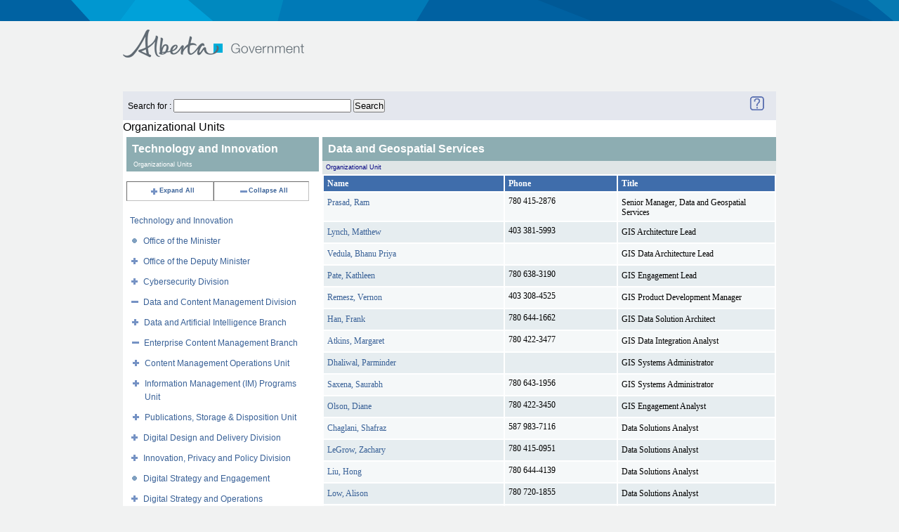

--- FILE ---
content_type: text/html;charset=UTF-8
request_url: https://www.alberta.ca/albertaFiles/includes/directorysearch/goaBrowse.cfm?txtSearch=Technology%20and%20Innovation&varExpandID=167228&Ministry=TI&LevelID=166823
body_size: 4496
content:



<!DOCTYPE html PUBLIC "-//W3C//DTD XHTML 1.0 Strict//EN" "http://www.w3.org/TR/xhtml1/DTD/xhtml1-strict.dtd">
<html xmlns="http://www.w3.org/1999/xhtml" xml:lang="en" lang="en">
<head>
  <meta http-equiv="Content-Type" content="text/html; charset=utf-8" />
  <title>Government of Alberta </title>
   <meta name="robots" content="" />
   <meta name="keywords" content="" />
   <meta name="description" content="" />
   <meta name=" DC.Date" content="2026-01-20" />  
	<meta name="DCS.dcsuri" content="/albertaFiles/includes/directorysearch/goaBrowse.cfm" />

 <link href="//www.alberta.ca/albertaCode/css/default.css" media="screen, projection" rel="stylesheet" type="text/css" />
 <link href="//www.alberta.ca/albertaCode/css/print.css" media="print" rel="stylesheet" type="text/css" />
 <link href="//www.alberta.ca/albertaCode/css/redmond/jquery-ui-1.8.16.custom.css" media="screen, projection" rel="stylesheet" type="text/css" />
 <link href="//www.alberta.ca/albertaCode/css/custom.css" media="screen, projection" rel="stylesheet" type="text/css" />

  <!--[if IE 6]>
  <link href="//www.alberta.ca/albertaCode/css/ie6.css" media="screen, projection" rel="stylesheet" type="text/css" />
  <![endif]-->
  <!--[if IE 7]>
  <link href="//www.alberta.ca/albertaCode/css/ie7.css" media="screen, projection" rel="stylesheet" type="text/css" />
  <![endif]-->
  <!--[if lte IE 8]>
  <link href="//www.alberta.ca/albertaCode/css/ie.css" media="screen, projection" rel="stylesheet" type="text/css" />
  <![endif]-->


  
  
  <script type="text/javascript" src="//www.alberta.ca/albertaCode/js/jquery-1.6.4.min.js"></script>
   <link href="//www.alberta.ca/albertaCode/css/redmond/jquery-ui-1.8.16.custom.css" media="screen, projection" rel="stylesheet" type="text/css" />
  <script type="text/javascript" src="//www.alberta.ca/albertaCode/js/jquery-ui-1.8.16.custom.min.js"></script>
  <script type="text/javascript" src="//www.alberta.ca/albertaCode/js/jquery.scrollTo-min.js"></script> <!-- used by scrolling slides -->
  <script type="text/javascript" src="//www.alberta.ca/albertaCode/js/jquery.vticker.1.4.js"></script> <!-- used by news headlines ticker -->
  <script type="text/javascript" src="//www.alberta.ca/albertaCode/js/jquery.selectbox.js"></script> <!-- custom dropdown field -->
  <script type="text/javascript">
  <!-- news headlines ticker customizations:
  $(document).ready(function() {
    $('#headlines .ticker').vTicker({
      speed: 500,
      pause: 5000,
      showItems: 1,
      animation: 'fade',
      mousePause: true,
      height: 40,
      direction: 'up'
    });
  });
  // -->
  </script>
  <script type="text/javascript" src="//www.alberta.ca/albertaCode/js/core.js"></script>
 <!-- twitter script: not used if a custom feed script is created -->
  
  

</head>




  

<meta name="robots" content="noindex">
<meta name="googlebot" content="noindex">
<body > <!-- id="home" is for floating nav... id is required for CSS overrides -->
  
<div id="accessibility">
  <a href="#content">Skip to content</a>
</div> <!-- #accessibility -->

<div id="page">
  <div id="header">
  	<div class="background"></div><!-- used for expanded graphic -->
    <div class="inner">
      <h1><a href="//www.alberta.ca" title="Government of Alberta">Government of Alberta</a></h1>
<!-- header nav Start -->
	<div id="nav">
 
	
	 
      </div> <!-- #nav -->

      <div class="top">
	    
      </div> <!-- .top -->
    </div> <!-- .inner -->
  </div> <!-- #header -->
<!-- header nav  End -->

 



 
<meta name="robots" content="noindex">
<meta name="googlebot" content="noindex">

 <LINK title=default media=screen href="templates/stylesSearch.css" type=text/css rel=stylesheet>
<div style="width:930px;margin:25px auto 0;background-color:white;">




<table bgcolor="#e4e7ee" width="100%">
	<tr>
		<td>
			
			<FORM ACTION="search.cfm" METHOD="post" NAME="frmSearchAgain">
			Search for : <INPUT TYPE="text" NAME="TXTSTAFFSEARCH" SIZE="30" MAXLENGHT="30" VALUE="">&nbsp;<INPUT NAME="BB" TYPE="Submit" VALUE="Search">
			</FORM>
			
		</TD>
		<TD COLSPAN="3" valign="middle" ALIGN="right">
			<A HREF="dsp_fs_help.cfm" target="_blank">
			<IMG src="/AlbertaFiles/Includes/DirectorySearch/image/question-mark-ai.gif" ALT="Help" BORDER="0"></A>
			&nbsp;&nbsp;&nbsp;&nbsp;
		</TD>
	</TR>
</TABLE>

<h2>Organizational Units</h2>


<TABLE ALIGN="Top" CELLSPACING="0" CELLPADDING="0" BORDER="0" WIDTH="100%">
<TR>
	<TD WIDTH="30%" VALIGN="Top">

<!-- 	******************* CFTREE ORGANIZTIONAL UNIT LISTING *************************
******************************************************************** -->		
<!-- **************************** START HTML TREE ****************************************
	********************************************************************	 -->

	<DIV  CLASS="ccListHeadingRUST">
		Technology and Innovation
	</DIV>
	<DIV ALIGN="left" CLASS="ccSmallHeadingRUST">Organizational Units</DIV>

			

<BR>

<TABLE WIDTH="95%" CELLSPACING="0" CELLPADDING="0" BORDER="1" CLASS="ccToolbox">
	<TR ALIGN="center" CLASS="ccToolbox">
		<TD>
			
				<A HREF="goaBrowse.cfm?txtSearch=Technology and Innovation&Ministry=TI&varExpandID=-1">
			 
			<IMG SRC="image/expandall.gif" BORDER="0" align="texttop">Expand All
				</A>
		</TD>
		<TD>
			
				<A HREF="goaBrowse.cfm?txtSearch=Technology and Innovation&Ministry=TI">
			
			<IMG SRC="image/CloseAll.gif" BORDER="0" align="texttop">Collapse All</A>
		</TD>
	</TR>
</TABLE>
<BR>
<TABLE WIDTH="95%" CELLSPACING="0" CELLPADDING="0" border="0"CLASS="clsTree">	
	
			<TR valign="top">
				<TD align="left" colspan="10" 
					 
						CLASS="clsTreeHDG"
					>
					<A  HREF="goaBrowse.cfm?txtSearch=Technology and Innovation&Ministry=TI">Technology and Innovation</A><BR>
				</TD>
			</TR>
			
			<TR valign="top">
				<TD align="right" colspan="2">
					<A HREF="goaBrowse.cfm?txtSearch=Technology and Innovation&Ministry=TI&LevelID=166823">  
						<img src="image/line.gif" BORDER="0" align="texttop"> 
					</A>
				</TD>
				<TD ALIGN="left" COLSPAN="13" 
					>
					<A  HREF="goaBrowse.cfm?txtSearch=Technology and Innovation&Ministry=TI&levelID=161180">Office of the Minister</A><BR>
				</TD>
			</TR>
			
			<TR valign="top">
				<TD align="right" colspan="2">
					<A HREF="goaBrowse.cfm?txtSearch=Technology and Innovation&varExpandID=62267&Ministry=TI&LevelID=166823">  
						<img src="image/line-plus.gif" BORDER="0" align="texttop"> 
					</A>
				</TD>
				<TD ALIGN="left" COLSPAN="13" 
					>
					<A  HREF="goaBrowse.cfm?txtSearch=Technology and Innovation&Ministry=TI&levelID=62267">Office of the Deputy Minister</A><BR>
				</TD>
			</TR>
			
			<TR valign="top">
				<TD align="right" colspan="2">
					<A HREF="goaBrowse.cfm?txtSearch=Technology and Innovation&varExpandID=165584&Ministry=TI&LevelID=166823">  
						<img src="image/line-plus.gif" BORDER="0" align="texttop"> 
					</A>
				</TD>
				<TD ALIGN="left" COLSPAN="13" 
					>
					<A  HREF="goaBrowse.cfm?txtSearch=Technology and Innovation&Ministry=TI&levelID=165584">Cybersecurity Division</A><BR>
				</TD>
			</TR>
			
			<TR valign="top">
				<TD align="right" colspan="2">
					<A HREF="goaBrowse.cfm?txtSearch=Technology and Innovation&varExpandID=161179&Ministry=TI&LevelID=166823">  
						<img src="image/line-minus.gif" BORDER="0" align="texttop"> 
					</A>
				</TD>
				<TD ALIGN="left" COLSPAN="13" 
					>
					<A  HREF="goaBrowse.cfm?txtSearch=Technology and Innovation&Ministry=TI&levelID=167224">Data and Content Management Division</A><BR>
				</TD>
			</TR>
			
			<TR valign="top">
				<TD align="right" colspan="3">
					<A HREF="goaBrowse.cfm?txtSearch=Technology and Innovation&varExpandID=60313&Ministry=TI&LevelID=166823">  
						<img src="image/line-plus.gif" BORDER="0" align="texttop"> 
					</A>
				</TD>
				<TD ALIGN="left" COLSPAN="12" 
					>
					<A  HREF="goaBrowse.cfm?txtSearch=Technology and Innovation&Ministry=TI&levelID=60313">Data and Artificial Intelligence Branch</A><BR>
				</TD>
			</TR>
			
			<TR valign="top">
				<TD align="right" colspan="3">
					<A HREF="goaBrowse.cfm?txtSearch=Technology and Innovation&varExpandID=167224&Ministry=TI&LevelID=166823">  
						<img src="image/line-minus.gif" BORDER="0" align="texttop"> 
					</A>
				</TD>
				<TD ALIGN="left" COLSPAN="12" 
					>
					<A  HREF="goaBrowse.cfm?txtSearch=Technology and Innovation&Ministry=TI&levelID=167228">Enterprise Content Management Branch</A><BR>
				</TD>
			</TR>
			
			<TR valign="top">
				<TD align="right" colspan="4">
					<A HREF="goaBrowse.cfm?txtSearch=Technology and Innovation&varExpandID=159267&Ministry=TI&LevelID=166823">  
						<img src="image/line-plus.gif" BORDER="0" align="texttop"> 
					</A>
				</TD>
				<TD ALIGN="left" COLSPAN="11" 
					>
					<A  HREF="goaBrowse.cfm?txtSearch=Technology and Innovation&Ministry=TI&levelID=159267">Content Management Operations Unit</A><BR>
				</TD>
			</TR>
			
			<TR valign="top">
				<TD align="right" colspan="4">
					<A HREF="goaBrowse.cfm?txtSearch=Technology and Innovation&varExpandID=159281&Ministry=TI&LevelID=166823">  
						<img src="image/line-plus.gif" BORDER="0" align="texttop"> 
					</A>
				</TD>
				<TD ALIGN="left" COLSPAN="11" 
					>
					<A  HREF="goaBrowse.cfm?txtSearch=Technology and Innovation&Ministry=TI&levelID=159281">Information Management (IM) Programs Unit</A><BR>
				</TD>
			</TR>
			
			<TR valign="top">
				<TD align="right" colspan="4">
					<A HREF="goaBrowse.cfm?txtSearch=Technology and Innovation&varExpandID=159282&Ministry=TI&LevelID=166823">  
						<img src="image/line-plus.gif" BORDER="0" align="texttop"> 
					</A>
				</TD>
				<TD ALIGN="left" COLSPAN="11" 
					>
					<A  HREF="goaBrowse.cfm?txtSearch=Technology and Innovation&Ministry=TI&levelID=159282">Publications, Storage & Disposition Unit</A><BR>
				</TD>
			</TR>
			
			<TR valign="top">
				<TD align="right" colspan="2">
					<A HREF="goaBrowse.cfm?txtSearch=Technology and Innovation&varExpandID=144419&Ministry=TI&LevelID=166823">  
						<img src="image/line-plus.gif" BORDER="0" align="texttop"> 
					</A>
				</TD>
				<TD ALIGN="left" COLSPAN="13" 
					>
					<A  HREF="goaBrowse.cfm?txtSearch=Technology and Innovation&Ministry=TI&levelID=144419">Digital Design and Delivery Division</A><BR>
				</TD>
			</TR>
			
			<TR valign="top">
				<TD align="right" colspan="2">
					<A HREF="goaBrowse.cfm?txtSearch=Technology and Innovation&varExpandID=93313&Ministry=TI&LevelID=166823">  
						<img src="image/line-plus.gif" BORDER="0" align="texttop"> 
					</A>
				</TD>
				<TD ALIGN="left" COLSPAN="13" 
					>
					<A  HREF="goaBrowse.cfm?txtSearch=Technology and Innovation&Ministry=TI&levelID=93313">Innovation, Privacy and Policy Division</A><BR>
				</TD>
			</TR>
			
			<TR valign="top">
				<TD align="right" colspan="2">
					<A HREF="goaBrowse.cfm?txtSearch=Technology and Innovation&Ministry=TI&LevelID=166823">  
						<img src="image/line.gif" BORDER="0" align="texttop"> 
					</A>
				</TD>
				<TD ALIGN="left" COLSPAN="13" 
					>
					<A  HREF="goaBrowse.cfm?txtSearch=Technology and Innovation&Ministry=TI&levelID=168630">Digital Strategy and Engagement</A><BR>
				</TD>
			</TR>
			
			<TR valign="top">
				<TD align="right" colspan="2">
					<A HREF="goaBrowse.cfm?txtSearch=Technology and Innovation&varExpandID=168628&Ministry=TI&LevelID=166823">  
						<img src="image/line-plus.gif" BORDER="0" align="texttop"> 
					</A>
				</TD>
				<TD ALIGN="left" COLSPAN="13" 
					>
					<A  HREF="goaBrowse.cfm?txtSearch=Technology and Innovation&Ministry=TI&levelID=168628">Digital Strategy and Operations</A><BR>
				</TD>
			</TR>
			
			<TR valign="top">
				<TD align="right" colspan="2">
					<A HREF="goaBrowse.cfm?txtSearch=Technology and Innovation&Ministry=TI&LevelID=166823">  
						<img src="image/line-minus.gif" BORDER="0" align="texttop"> 
					</A>
				</TD>
				<TD ALIGN="left" COLSPAN="13" 
					>
					<A  HREF="goaBrowse.cfm?txtSearch=Technology and Innovation&Ministry=TI&levelID=75110">Technology Support and Operations Division</A><BR>
				</TD>
			</TR>
			
			<TR valign="top">
				<TD align="right" colspan="3">
					<A HREF="goaBrowse.cfm?txtSearch=Technology and Innovation&varExpandID=143499&Ministry=TI&LevelID=166823">  
						<img src="image/line-plus.gif" BORDER="0" align="texttop"> 
					</A>
				</TD>
				<TD ALIGN="left" COLSPAN="12" 
					>
					<A  HREF="goaBrowse.cfm?txtSearch=Technology and Innovation&Ministry=TI&levelID=143499">Broadband and Strategic Support Services</A><BR>
				</TD>
			</TR>
			
			<TR valign="top">
				<TD align="right" colspan="3">
					<A HREF="goaBrowse.cfm?txtSearch=Technology and Innovation&Ministry=TI&LevelID=166823">  
						<img src="image/line-minus.gif" BORDER="0" align="texttop"> 
					</A>
				</TD>
				<TD ALIGN="left" COLSPAN="12" 
					>
					<A  HREF="goaBrowse.cfm?txtSearch=Technology and Innovation&Ministry=TI&levelID=160650">Business Technology Operations</A><BR>
				</TD>
			</TR>
			
			<TR valign="top">
				<TD align="right" colspan="4">
					<A HREF="goaBrowse.cfm?txtSearch=Technology and Innovation&varExpandID=160652&Ministry=TI&LevelID=166823">  
						<img src="image/line-plus.gif" BORDER="0" align="texttop"> 
					</A>
				</TD>
				<TD ALIGN="left" COLSPAN="11" 
					>
					<A  HREF="goaBrowse.cfm?txtSearch=Technology and Innovation&Ministry=TI&levelID=160652">Cloud Platform Services</A><BR>
				</TD>
			</TR>
			
			<TR valign="top">
				<TD align="right" colspan="4">
					<A HREF="goaBrowse.cfm?txtSearch=Technology and Innovation&varExpandID=160667&Ministry=TI&LevelID=166823">  
						<img src="image/line-plus.gif" BORDER="0" align="texttop"> 
					</A>
				</TD>
				<TD ALIGN="left" COLSPAN="11" 
					>
					<A  HREF="goaBrowse.cfm?txtSearch=Technology and Innovation&Ministry=TI&levelID=160667">Service Integration</A><BR>
				</TD>
			</TR>
			
			<TR valign="top">
				<TD align="right" colspan="4">
					<A HREF="goaBrowse.cfm?txtSearch=Technology and Innovation&varExpandID=153743&Ministry=TI&LevelID=166823">  
						<img src="image/line-plus.gif" BORDER="0" align="texttop"> 
					</A>
				</TD>
				<TD ALIGN="left" COLSPAN="11" 
					>
					<A  HREF="goaBrowse.cfm?txtSearch=Technology and Innovation&Ministry=TI&levelID=153743">BERNIE Pit and MS Dyn Services</A><BR>
				</TD>
			</TR>
			
			<TR valign="top">
				<TD align="right" colspan="4">
					<A HREF="goaBrowse.cfm?txtSearch=Technology and Innovation&Ministry=TI&LevelID=166823">  
						<img src="image/line.gif" BORDER="0" align="texttop"> 
					</A>
				</TD>
				<TD ALIGN="left" COLSPAN="11" 
					>
					<A  HREF="goaBrowse.cfm?txtSearch=Technology and Innovation&Ministry=TI&levelID=153731">Collaboration and Content Services</A><BR>
				</TD>
			</TR>
			
			<TR valign="top">
				<TD align="right" colspan="4">
					<A HREF="goaBrowse.cfm?txtSearch=Technology and Innovation&Ministry=TI&LevelID=166823">  
						<img src="image/line-minus.gif" BORDER="0" align="texttop"> 
					</A>
				</TD>
				<TD ALIGN="left" COLSPAN="11" 
					>
					<A  HREF="goaBrowse.cfm?txtSearch=Technology and Innovation&Ministry=TI&levelID=160706">Data, Application and Geospatial Services</A><BR>
				</TD>
			</TR>
			
			<TR valign="top">
				<TD align="right" colspan="5">
					<A HREF="goaBrowse.cfm?txtSearch=Technology and Innovation&Ministry=TI&LevelID=166823">  
						<img src="image/line.gif" BORDER="0" align="texttop"> 
					</A>
				</TD>
				<TD ALIGN="left" COLSPAN="10" 
					
						CLASS="clsTreeSEL"
					>
					<A  HREF="goaBrowse.cfm?txtSearch=Technology and Innovation&Ministry=TI&levelID=166823">Data and Geospatial Services</A><BR>
				</TD>
			</TR>
			
			<TR valign="top">
				<TD align="right" colspan="5">
					<A HREF="goaBrowse.cfm?txtSearch=Technology and Innovation&Ministry=TI&LevelID=166823">  
						<img src="image/line.gif" BORDER="0" align="texttop"> 
					</A>
				</TD>
				<TD ALIGN="left" COLSPAN="10" 
					>
					<A  HREF="goaBrowse.cfm?txtSearch=Technology and Innovation&Ministry=TI&levelID=166843">Applications Services</A><BR>
				</TD>
			</TR>
			
			<TR valign="top">
				<TD align="right" colspan="5">
					<A HREF="goaBrowse.cfm?txtSearch=Technology and Innovation&Ministry=TI&LevelID=166823">  
						<img src="image/line.gif" BORDER="0" align="texttop"> 
					</A>
				</TD>
				<TD ALIGN="left" COLSPAN="10" 
					>
					<A  HREF="goaBrowse.cfm?txtSearch=Technology and Innovation&Ministry=TI&levelID=166859">Oil Sands Monitoring</A><BR>
				</TD>
			</TR>
			
			<TR valign="top">
				<TD align="right" colspan="3">
					<A HREF="goaBrowse.cfm?txtSearch=Technology and Innovation&varExpandID=160744&Ministry=TI&LevelID=166823">  
						<img src="image/line-plus.gif" BORDER="0" align="texttop"> 
					</A>
				</TD>
				<TD ALIGN="left" COLSPAN="12" 
					>
					<A  HREF="goaBrowse.cfm?txtSearch=Technology and Innovation&Ministry=TI&levelID=160744">Infrastructure and Service Management</A><BR>
				</TD>
			</TR>
			
			<TR valign="top">
				<TD align="right" colspan="3">
					<A HREF="goaBrowse.cfm?txtSearch=Technology and Innovation&varExpandID=174628&Ministry=TI&LevelID=166823">  
						<img src="image/line-plus.gif" BORDER="0" align="texttop"> 
					</A>
				</TD>
				<TD ALIGN="left" COLSPAN="12" 
					>
					<A  HREF="goaBrowse.cfm?txtSearch=Technology and Innovation&Ministry=TI&levelID=174628">1GX Center of Excellence</A><BR>
				</TD>
			</TR>
			
</TABLE>

<!-- **************************** END HTML TREE ****************************************
********************************************************************	 -->

<!-- 	******************* START Employee Listing *************************
******************************************************************** -->
	</TD>
	<TD WIDTH="70%" VALIGN="Top">
		<BODY>
		
		
				<DIV class="ccListHeading">
				Data and Geospatial Services
				</DIV>
				<DIV class="ccSmallHeading">Organizational Unit</DIV>
			
<TABLE width="100%">
	<TR>
		<TH align="left" width="40%">Name</TH>
		<TH align="left" width="25%">Phone</TH>
		<TH align="left" width="35%">Title</TH>
	</TR>
	
	
			<TR VALIGN="baseline" CLASS="M">			
							
					<TD CLASS="DataB" NOWRAP>						
						
						
									<A NAME="166825"></A>
									
										<A HREF="goaBrowse.cfm?txtSearch=Technology and Innovation&Ministry=TI&LevelID=166823&userid=166825#166825&varExpandID=-1">
									Prasad, Ram
									</A><BR>
								
						</TD>
					
					<TD VALIGN="top" CLASS="DataB" NOWRAP>780 415-2876</TD>
				
					<TD CLASS="DataB">
						Senior Manager, Data and Geospatial Services 
						<BR>
					</TD>
				
			</TR> 
		
			<TR VALIGN="baseline" CLASS="M">			
							
					<TD CLASS="DataA" NOWRAP>						
						
						
									<A NAME="166826"></A>
									
										<A HREF="goaBrowse.cfm?txtSearch=Technology and Innovation&Ministry=TI&LevelID=166823&userid=166826#166826&varExpandID=-1">
									Lynch, Matthew
									</A><BR>
								
						</TD>
					
					<TD VALIGN="top" CLASS="DataA" NOWRAP>403 381-5993</TD>
				
					<TD CLASS="DataA">
						GIS Architecture Lead 
						<BR>
					</TD>
				
			</TR> 
		
			<TR VALIGN="baseline" CLASS="M">			
							
					<TD CLASS="DataB" NOWRAP>						
						
						
									<A NAME="166827"></A>
									
										<A HREF="goaBrowse.cfm?txtSearch=Technology and Innovation&Ministry=TI&LevelID=166823&userid=166827#166827&varExpandID=-1">
									Vedula, Bhanu Priya
									</A><BR>
								
						</TD>
					
												<TD VALIGN="top" CLASS="DataB" NOWRAP>&nbsp;</TD>
											
					<TD CLASS="DataB">
						GIS Data Architecture Lead 
						<BR>
					</TD>
				
			</TR> 
		
			<TR VALIGN="baseline" CLASS="M">			
							
					<TD CLASS="DataA" NOWRAP>						
						
						
									<A NAME="166828"></A>
									
										<A HREF="goaBrowse.cfm?txtSearch=Technology and Innovation&Ministry=TI&LevelID=166823&userid=166828#166828&varExpandID=-1">
									Pate, Kathleen
									</A><BR>
								
						</TD>
					
					<TD VALIGN="top" CLASS="DataA" NOWRAP>780 638-3190</TD>
				
					<TD CLASS="DataA">
						GIS Engagement Lead 
						<BR>
					</TD>
				
			</TR> 
		
			<TR VALIGN="baseline" CLASS="M">			
							
					<TD CLASS="DataB" NOWRAP>						
						
						
									<A NAME="166829"></A>
									
										<A HREF="goaBrowse.cfm?txtSearch=Technology and Innovation&Ministry=TI&LevelID=166823&userid=166829#166829&varExpandID=-1">
									Remesz, Vernon
									</A><BR>
								
						</TD>
					
					<TD VALIGN="top" CLASS="DataB" NOWRAP>403 308-4525</TD>
				
					<TD CLASS="DataB">
						GIS Product Development Manager 
						<BR>
					</TD>
				
			</TR> 
		
			<TR VALIGN="baseline" CLASS="M">			
							
					<TD CLASS="DataA" NOWRAP>						
						
						
									<A NAME="166830"></A>
									
										<A HREF="goaBrowse.cfm?txtSearch=Technology and Innovation&Ministry=TI&LevelID=166823&userid=166830#166830&varExpandID=-1">
									Han, Frank
									</A><BR>
								
						</TD>
					
					<TD VALIGN="top" CLASS="DataA" NOWRAP>780 644-1662</TD>
				
					<TD CLASS="DataA">
						GIS Data Solution Architect 
						<BR>
					</TD>
				
			</TR> 
		
			<TR VALIGN="baseline" CLASS="M">			
							
					<TD CLASS="DataB" NOWRAP>						
						
						
									<A NAME="166831"></A>
									
										<A HREF="goaBrowse.cfm?txtSearch=Technology and Innovation&Ministry=TI&LevelID=166823&userid=166831#166831&varExpandID=-1">
									Atkins, Margaret
									</A><BR>
								
						</TD>
					
					<TD VALIGN="top" CLASS="DataB" NOWRAP>780 422-3477</TD>
				
					<TD CLASS="DataB">
						GIS Data Integration Analyst 
						<BR>
					</TD>
				
			</TR> 
		
			<TR VALIGN="baseline" CLASS="M">			
							
					<TD CLASS="DataA" NOWRAP>						
						
						
									<A NAME="166832"></A>
									
										<A HREF="goaBrowse.cfm?txtSearch=Technology and Innovation&Ministry=TI&LevelID=166823&userid=166832#166832&varExpandID=-1">
									Dhaliwal, Parminder
									</A><BR>
								
						</TD>
					
												<TD VALIGN="top" CLASS="DataA" NOWRAP>&nbsp;</TD>
											
					<TD CLASS="DataA">
						GIS Systems Administrator 
						<BR>
					</TD>
				
			</TR> 
		
			<TR VALIGN="baseline" CLASS="M">			
							
					<TD CLASS="DataB" NOWRAP>						
						
						
									<A NAME="166834"></A>
									
										<A HREF="goaBrowse.cfm?txtSearch=Technology and Innovation&Ministry=TI&LevelID=166823&userid=166834#166834&varExpandID=-1">
									Saxena, Saurabh
									</A><BR>
								
						</TD>
					
					<TD VALIGN="top" CLASS="DataB" NOWRAP>780 643-1956</TD>
				
					<TD CLASS="DataB">
						GIS Systems Administrator 
						<BR>
					</TD>
				
			</TR> 
		
			<TR VALIGN="baseline" CLASS="M">			
							
					<TD CLASS="DataA" NOWRAP>						
						
						
									<A NAME="166835"></A>
									
										<A HREF="goaBrowse.cfm?txtSearch=Technology and Innovation&Ministry=TI&LevelID=166823&userid=166835#166835&varExpandID=-1">
									Olson, Diane
									</A><BR>
								
						</TD>
					
					<TD VALIGN="top" CLASS="DataA" NOWRAP>780 422-3450</TD>
				
					<TD CLASS="DataA">
						GIS Engagement Analyst 
						<BR>
					</TD>
				
			</TR> 
		
			<TR VALIGN="baseline" CLASS="M">			
							
					<TD CLASS="DataB" NOWRAP>						
						
						
									<A NAME="33646"></A>
									
										<A HREF="goaBrowse.cfm?txtSearch=Technology and Innovation&Ministry=TI&LevelID=166823&userid=33646#33646&varExpandID=-1">
									Chaglani, Shafraz
									</A><BR>
								
						</TD>
					
					<TD VALIGN="top" CLASS="DataB" NOWRAP>587 983-7116</TD>
				
					<TD CLASS="DataB">
						Data Solutions Analyst 
						<BR>
					</TD>
				
			</TR> 
		
			<TR VALIGN="baseline" CLASS="M">			
							
					<TD CLASS="DataA" NOWRAP>						
						
						
									<A NAME="166837"></A>
									
										<A HREF="goaBrowse.cfm?txtSearch=Technology and Innovation&Ministry=TI&LevelID=166823&userid=166837#166837&varExpandID=-1">
									LeGrow, Zachary
									</A><BR>
								
						</TD>
					
					<TD VALIGN="top" CLASS="DataA" NOWRAP>780 415-0951</TD>
				
					<TD CLASS="DataA">
						Data Solutions Analyst 
						<BR>
					</TD>
				
			</TR> 
		
			<TR VALIGN="baseline" CLASS="M">			
							
					<TD CLASS="DataB" NOWRAP>						
						
						
									<A NAME="166838"></A>
									
										<A HREF="goaBrowse.cfm?txtSearch=Technology and Innovation&Ministry=TI&LevelID=166823&userid=166838#166838&varExpandID=-1">
									Liu, Hong
									</A><BR>
								
						</TD>
					
					<TD VALIGN="top" CLASS="DataB" NOWRAP>780 644-4139</TD>
				
					<TD CLASS="DataB">
						Data Solutions Analyst 
						<BR>
					</TD>
				
			</TR> 
		
			<TR VALIGN="baseline" CLASS="M">			
							
					<TD CLASS="DataA" NOWRAP>						
						
						
									<A NAME="166836"></A>
									
										<A HREF="goaBrowse.cfm?txtSearch=Technology and Innovation&Ministry=TI&LevelID=166823&userid=166836#166836&varExpandID=-1">
									Low, Alison
									</A><BR>
								
						</TD>
					
					<TD VALIGN="top" CLASS="DataA" NOWRAP>780 720-1855</TD>
				
					<TD CLASS="DataA">
						Data Solutions Analyst 
						<BR>
					</TD>
				
			</TR> 
		
			<TR VALIGN="baseline" CLASS="M">			
							
					<TD CLASS="DataB" NOWRAP>						
						
						
									<A NAME="166839"></A>
									
										<A HREF="goaBrowse.cfm?txtSearch=Technology and Innovation&Ministry=TI&LevelID=166823&userid=166839#166839&varExpandID=-1">
									Wojcik, Jolanta
									</A><BR>
								
						</TD>
					
					<TD VALIGN="top" CLASS="DataB" NOWRAP>780 427-9028</TD>
				
					<TD CLASS="DataB">
						Data Solutions Analyst 
						<BR>
					</TD>
				
			</TR> 
		
			<TR VALIGN="baseline" CLASS="M">			
							
					<TD CLASS="DataA" NOWRAP>						
						
						
									<A NAME="166840"></A>
									
										<A HREF="goaBrowse.cfm?txtSearch=Technology and Innovation&Ministry=TI&LevelID=166823&userid=166840#166840&varExpandID=-1">
									Linton, Andrea
									</A><BR>
								
						</TD>
					
					<TD VALIGN="top" CLASS="DataA" NOWRAP>780 995-5422</TD>
				
					<TD CLASS="DataA">
						Senior Data Business Analyst 
						<BR>
					</TD>
				
			</TR> 
		
			<TR VALIGN="baseline" CLASS="M">			
							
					<TD CLASS="DataB" NOWRAP>						
						
						
									<A NAME="162356"></A>
									
										<A HREF="goaBrowse.cfm?txtSearch=Technology and Innovation&Ministry=TI&LevelID=166823&userid=162356#162356&varExpandID=-1">
									Halliday, Robyn
									</A><BR>
								
						</TD>
					
					<TD VALIGN="top" CLASS="DataB" NOWRAP>780 422-1672</TD>
				
					<TD CLASS="DataB">
						Data Business Analyst 
						<BR>
					</TD>
				
			</TR> 
		
			<TR VALIGN="baseline" CLASS="M">			
							
					<TD CLASS="DataA" NOWRAP>						
						
						
									<A NAME="166842"></A>
									
										<A HREF="goaBrowse.cfm?txtSearch=Technology and Innovation&Ministry=TI&LevelID=166823&userid=166842#166842&varExpandID=-1">
									Ly, David
									</A><BR>
								
						</TD>
					
					<TD VALIGN="top" CLASS="DataA" NOWRAP>780 427-2375</TD>
				
					<TD CLASS="DataA">
						Data Systems Analyst 
						<BR>
					</TD>
				
			</TR> 
		
			<TR VALIGN="baseline" CLASS="M">			
							
					<TD CLASS="DataB" NOWRAP>						
						
						
									<A NAME="166841"></A>
									
										<A HREF="goaBrowse.cfm?txtSearch=Technology and Innovation&Ministry=TI&LevelID=166823&userid=166841#166841&varExpandID=-1">
									Macleod, Ewan
									</A><BR>
								
						</TD>
					
					<TD VALIGN="top" CLASS="DataB" NOWRAP>780 644-1663</TD>
				
					<TD CLASS="DataB">
						Data Systems Analyst 
						<BR>
					</TD>
				
			</TR> 
		
</TABLE>

<BR>
<BR>

<TABLE>
	<TR>
		<TD CLASS="M">
			<A HREF="search.cfm">
			<IMG SRC="/AlbertaFiles/Includes/DirectorySearch/image/magglass-ai.gif" ALT="Back to Search Page"BORDER="0"><B> New Search </B></A>
		</TD>
	</TR>
</TABLE>
	</TD>
	
</TR>
</TABLE>




<div id="MLPrinting" class="none">
	
</div>


</div>

  <hr title="New Section: Footer" />

	<div id="footer">
	<div id="footer"><div class="inner"><ul class="about clearfix"><li><a href="/index.cfm">Alberta.ca</a></li>
<li class="last"><a href="/contact.cfm">Contact Government</a></li></ul></div></div>

  </div> <!-- #footer --> 
</div> <!-- #page -->

         

<noscript>
<img alt=" " name="dscimg" width="1" height="1" src="http://wtsdc.gov.ab.ca/dcscdeum09s8ye3glmce1ykkq_9f6t/njs.gif?dcsuri=/nojavascript&amp;WT.js=No">
</noscript>


<script type="text/javascript">
var gaJsHost = (("https:" == document.location.protocol) ? "https://ssl." : "http://www.");
document.write(unescape("%3Cscript src='" + gaJsHost + "google-analytics.com/ga.js' type='text/javascript'%3E%3C/script%3E"));
</script>
<script type="text/javascript">
try {
var pageTracker = _gat._getTracker("UA-11472646-1");
pageTracker._setDomainName(".alberta.ca");
pageTracker._trackPageview();
} catch(err) {}</script>
<script type="text/javascript">function recordOutboundLink(link, category, action) {  try {    var myTracker=_gat._getTrackerByName();    _gaq.push(['myTracker._trackEvent', ' + category + ', ' + action + ']);    setTimeout('document.location = "' + link.href + '"', 100)  }catch(err){}}</script>

</body>
</html>
